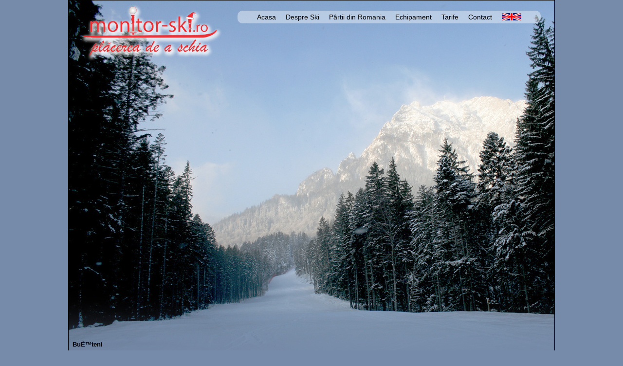

--- FILE ---
content_type: text/html; charset=UTF-8
request_url: http://monitor-ski.ro/busteni.php
body_size: 16424
content:

<head>
 <script>
  (function(i,s,o,g,r,a,m){i['GoogleAnalyticsObject']=r;i[r]=i[r]||function(){
  (i[r].q=i[r].q||[]).push(arguments)},i[r].l=1*new Date();a=s.createElement(o),
  m=s.getElementsByTagName(o)[0];a.async=1;a.src=g;m.parentNode.insertBefore(a,m)
  })(window,document,'script','//www.google-analytics.com/analytics.js','ga');

  ga('create', 'UA-49851447-1', 'monitor-ski.ro');
  ga('send', 'pageview');

</script>

<meta http-equiv="Content-Type" content="text/html; charset=utf-8" />
<title>Monitor Ski</title>
<link href='http://fonts.googleapis.com/css?family=Lato:400,700,400italic' rel='stylesheet' type='text/css'>
<link rel="stylesheet" type="text/css" href="style.css" />
<style type="text/css">
nav {
	margin: 5px auto; 
	text-align: center;
}
body {
	background-color: #768AA9;
	margin-top: 0px;
	margin-bottom: 0px;
}
</style>
</head>

<body>
<table style="border:1px solid black; background-repeat:no-repeat;" background="images/header15.jpg" width="1000" border="0" align="center" cellpadding="0" cellspacing="0">
  <tr>
    <td height="800" align="right" valign="top">
 
    <meta name="keywords" content="Monitor ski, Instructor ski, Cursuri ski, Ore ski , Scoala ski , Tabara Ski, Invat Ski, Ski, Schi, Snowboard,   Statiune, Poiana Brasov, Brasov, Predeal, Azuga, Busteni, Sinaia, Partie, Bradul, Lupului, Sulinar, Drumul Rosu, Stadion, Ruia, Turism, Sport, Timp liber, Coborare, Alunecare, Skiuri, Legaturi Ski, Casca Ski, ochelari Ski, Clapari, Boots, Costum Ski, Ciorapi Ski, Iarna, Echipa, Practica, Pasiune, Virus" />
<table  width="680" border="0" cellspacing="0" cellpadding="0">
      <tr>
        <td align="left" >
       <nav>
	<ul>
		<li><a href="index.php">Acasa</a></li>
		<li><a href="#">Despre Ski</a>
			<ul>
				<li><a href="istoria_skiului.php">Istoria Skiului</a></li>
				<li><a href="decalogul_skiorilor.php">Decalogul Skiorilor</a></li>
				
			</ul>
		</li>
		<li><a href="#">P&acirc;rtii din Romania</a>
			<ul>
				<li><a href="poiana_brasov.php">Poiana Brasov</a></li>
				<li><a href="predeal.php">Predeal</a></li>
                <li><a href="azuga.php">Azuga</a></li>
                <li><a href="busteni.php">Busteni</a></li>
                <li><a href="sinaia.php">Sinaia</a></li>
			</ul>
		</li>
        <li><a href="#">Echipament</a>
			<ul>
				<li><a href="echipament_necesar.php">Echipament Necesar</a></li>
				<li><a href="echipament_de_inchiriat.php">Echipament de Inchiriat</a></li>
                <li><a href="echipament_de_cumparat.php">Echipament de Cumparat</a></li>
             
			</ul>
		</li>
        
	<!--	<li><a href="oferte.php">Oferte</a>
        <ul>
				<li><a href="#">Oferte de Ski</a></li>
				<li><a href="#">Oferte de Cazare</a></li>
               
			</ul>
        </li>-->
        <li><a href="tarife.php">Tarife</a></li>
        <li><a href="contact.php">Contact</a></li>
        <li><a href="english/index.php"><img src="images/english.jpg" title="ENGLISH" width="40" height="15" border="0" /></a></li>
	</ul>
</nav>
        </td>
      </tr>
    </table>
<div style="padding-top:615px; padding-left:8px; padding-right:8px; text-align:left;">
   <!--[if gte mso 9]><xml>
 <w:WordDocument>
  <w:View>Normal</w:View>
  <w:Zoom>0</w:Zoom>
  <w:PunctuationKerning/>
  <w:ValidateAgainstSchemas/>
  <w:SaveIfXMLInvalid>false</w:SaveIfXMLInvalid>
  <w:IgnoreMixedContent>false</w:IgnoreMixedContent>
  <w:AlwaysShowPlaceholderText>false</w:AlwaysShowPlaceholderText>
  <w:Compatibility>
   <w:BreakWrappedTables/>
   <w:SnapToGridInCell/>
   <w:WrapTextWithPunct/>
   <w:UseAsianBreakRules/>
   <w:DontGrowAutofit/>
  </w:Compatibility>
  <w:BrowserLevel>MicrosoftInternetExplorer4</w:BrowserLevel>
 </w:WordDocument>
</xml><![endif]--> 
  <p align="justify"><strong><font size="2" face="verdana,arial,helvetica,sans-serif"><font size="2" face="verdana,arial,helvetica,sans-serif">BuÈ™teni</font></font></strong></p> 
  <p align="justify"><font size="2" face="verdana,arial,helvetica,sans-serif"><font size="2" face="verdana,arial,helvetica,sans-serif"></font>OraÈ™ Ã®n judeÈ›ul Prahova, aÈ™ezat la poalele Masivului Caraiman din Muntii Bucegi È™i la poalele MunÈ›ilor Baiului (cartierul Zamora), pe cursul superior la VÄƒii Prahova, la altitudinea de 880 â€“ 940 m, la 55 km NV de PloieÈ™ti È™i la 135 Km NV de BucureÈ™ti.</font></p> 
  <p align="justify"><font size="2" face="verdana,arial,helvetica,sans-serif">StaÈ›iune balneoclimatericÄƒ È™i de odihnÄƒ de interes general, cu funcÈ›ionare permanentÄƒ, cu climat tonic stimulant, cu aer curat, ozonizat, lipsit de praf È™i alergeni cu efecte curative Ã®n tratarea nevrozelor astenice, a surmenajului fizic È™i intelectual. Este cale de acces pentru MunÈ›ii Bucegi, numeroase trasee turistice avÃ¢nd punct de plecare de aici.</font></p> 
  <p align="justify"><font size="2" face="verdana,arial,helvetica,sans-serif">Primele nuclee de locuire dateazÄƒ din jurul anului 1800, Ã®ndeosebi pe Valea Cerbului, unde exista un loc numit â€œLa BuÈ™teniâ€, de la care derivÄƒ numele actual al oraÈ™ului, iar Ã®n 1840 apare menÈ›ionat ca localitate ruralÄƒ cu 12 familii. Este declarat oraÈ™ Ã®n anul 1946.</font></p> 
  <p align="justify"><font size="2" face="verdana,arial,helvetica,sans-serif">Obiective turistice de interes sunt: muzeul memorial Cezar Petrescu aflat Ã®n casa scriitorului, Biserica â€œNaÈ™terea Maicii Domnuluiâ€ ctitorie din anul 1889 (sfinÈ›itÄƒ la 8 sept 1889) a regelui Carol I È™i a reginei Elisabeta, construitÄƒ dupÄƒ planurile arhitectului I.N. Socolescu, cu ajutorul unor constructori italieni. Castelul Cantacuzino (1910) situat Ã®n cartierul Zamora, monumentul de bronz â€œUltima grenadÄƒâ€, realizat in 1928 de sculptorul Dumitriu BÃ¢rlad, reprezentandu-l pe legendarul caporal MuÈ™at, care lanseazÄƒ o grenadÄƒ Ã®mpotriva inamicului.</font></p> 
  <p align="justify"><font size="2" face="verdana,arial,helvetica,sans-serif">Este un principal punct turistic, cu pÃ¢rtie de ski, Kalinderul, cu o instalaÈ›ie de telescaun ultramodernÄƒ, cu capacitate mare de transport. StaÈ›iunea este legatÄƒ, de asemenea, de platoul Bucegilor (Cabana Babele) printr-o line de telecabinÄƒ, datÄƒ Ã®n folosinÈ›Äƒ la 11 august 1978, cu lungimea cablului de 4350 m, cea mai lungÄƒ din RomÃ¢nia È™i a treia din Europa, È™i o diferenÈ›Äƒ de nivel de 1237m. De la Cabana Babele o linie de telecabinÄƒ asigurÄƒ legÄƒtura cu Hotelul PeÈ™tera de pe Valea IalomiÈ›ei. Platoul Bucegilor este un loc foarte bun pentru practicarea skiului de turÄƒ.</font></p> 
  <div align="justify"> 
    <table width="838" height="67" cellspacing="0" cellpadding="0" border="1" align="center" style="border-collapse: collapse; border: medium none;" class="MsoNormalTable"> 
      <tbody> 
        <tr> 
          <td width="95" valign="top" style="width: 70.9pt; border: 1pt solid black; padding: 0in 5.4pt;"> 
            <p style="text-align: justify;" class="MsoNormal"><strong><font size="2" face="verdana,arial,helvetica,sans-serif">PÃ¢rtia</font></strong></p> 
          </td> 
          <td width="104" valign="top" style="width: 77.95pt; border-width: 1pt 1pt 1pt medium; border-style: solid solid solid none; border-color: black black black -moz-use-text-color; -moz-border-top-colors: none; -moz-border-right-colors: none; -moz-border-bottom-colors: none; -moz-border-left-colors: none; border-image: none; padding: 0in 5.4pt;"> 
            <p style="text-align: justify;" class="MsoNormal"><strong><font size="2" face="verdana,arial,helvetica,sans-serif">Grad de dificultate</font></strong></p> 
          </td> 
          <td width="85" valign="top" style="width: 63.8pt; border-width: 1pt 1pt 1pt medium; border-style: solid solid solid none; border-color: black black black -moz-use-text-color; -moz-border-top-colors: none; -moz-border-right-colors: none; -moz-border-bottom-colors: none; -moz-border-left-colors: none; border-image: none; padding: 0in 5.4pt;"> 
            <p style="text-align: justify;" class="MsoNormal"><strong><font size="2" face="verdana,arial,helvetica,sans-serif">Lungime (m)</font></strong></p> 
          </td> 
          <td width="113" valign="top" style="width: 85.05pt; border-width: 1pt 1pt 1pt medium; border-style: solid solid solid none; border-color: black black black -moz-use-text-color; -moz-border-top-colors: none; -moz-border-right-colors: none; -moz-border-bottom-colors: none; -moz-border-left-colors: none; border-image: none; padding: 0in 5.4pt;"> 
            <p style="text-align: justify;" class="MsoNormal"><strong><font size="2" face="verdana,arial,helvetica,sans-serif">Altitudinea la plecare (m)</font></strong></p> 
          </td> 
          <td width="113" valign="top" style="width: 85.05pt; border-width: 1pt 1pt 1pt medium; border-style: solid solid solid none; border-color: black black black -moz-use-text-color; -moz-border-top-colors: none; -moz-border-right-colors: none; -moz-border-bottom-colors: none; -moz-border-left-colors: none; border-image: none; padding: 0in 5.4pt;"> 
            <p style="text-align: justify;" class="MsoNormal"><strong><font size="2" face="verdana,arial,helvetica,sans-serif">Altitudinea la sosire (m)</font></strong></p> 
          </td> 
          <td width="95" valign="top" style="width: 70.9pt; border-width: 1pt 1pt 1pt medium; border-style: solid solid solid none; border-color: black black black -moz-use-text-color; -moz-border-top-colors: none; -moz-border-right-colors: none; -moz-border-bottom-colors: none; -moz-border-left-colors: none; border-image: none; padding: 0in 5.4pt;"> 
            <p style="text-align: justify;" class="MsoNormal"><strong><font size="2" face="verdana,arial,helvetica,sans-serif">DiferenÈ›a de nivel (m)</font></strong></p> 
          </td> 
          <td width="94" valign="top" style="width: 70.85pt; border-width: 1pt 1pt 1pt medium; border-style: solid solid solid none; border-color: black black black -moz-use-text-color; -moz-border-top-colors: none; -moz-border-right-colors: none; -moz-border-bottom-colors: none; -moz-border-left-colors: none; border-image: none; padding: 0in 5.4pt;"> 
            <p style="text-align: justify;" class="MsoNormal"><strong><font size="2" face="verdana,arial,helvetica,sans-serif">InstalaÈ›ii de cablu</font></strong></p> 
          </td> 
          <td width="76" valign="top" style="width: 56.7pt; border-width: 1pt 1pt 1pt medium; border-style: solid solid solid none; border-color: black black black -moz-use-text-color; -moz-border-top-colors: none; -moz-border-right-colors: none; -moz-border-bottom-colors: none; -moz-border-left-colors: none; border-image: none; padding: 0in 5.4pt;"> 
            <p style="text-align: justify;" class="MsoNormal"><strong><font size="2" face="verdana,arial,helvetica,sans-serif">NocturnÄƒ</font></strong></p> 
          </td> 
        </tr> 
        <tr> 
          <td width="95" valign="top" style="width: 70.9pt; border-width: medium 1pt 1pt; border-style: none solid solid; border-color: -moz-use-text-color black black; -moz-border-top-colors: none; -moz-border-right-colors: none; -moz-border-bottom-colors: none; -moz-border-left-colors: none; border-image: none; padding: 0in 5.4pt;"> 
            <p style="text-align: justify;" class="MsoNormal"><font size="2" face="verdana,arial,helvetica,sans-serif">Kalinderu</font></p> 
          </td> 
          <td width="104" valign="top" style="width: 77.95pt; border-width: medium 1pt 1pt medium; border-style: none solid solid none; border-color: -moz-use-text-color black black -moz-use-text-color; padding: 0in 5.4pt;"> 
            <p style="text-align: justify;" class="MsoNormal"><font size="2" face="verdana,arial,helvetica,sans-serif">mediu</font></p> 
          </td> 
          <td width="85" valign="top" style="width: 63.8pt; border-width: medium 1pt 1pt medium; border-style: none solid solid none; border-color: -moz-use-text-color black black -moz-use-text-color; padding: 0in 5.4pt;"> 
            <p style="text-align: justify;" class="MsoNormal"><font size="2" face="verdana,arial,helvetica,sans-serif">1300</font></p> 
          </td> 
          <td width="113" valign="top" style="width: 85.05pt; border-width: medium 1pt 1pt medium; border-style: none solid solid none; border-color: -moz-use-text-color black black -moz-use-text-color; padding: 0in 5.4pt;"> 
            <p style="text-align: justify;" class="MsoNormal"><font size="2" face="verdana,arial,helvetica,sans-serif">1260</font></p> 
          </td> 
          <td width="113" valign="top" style="width: 85.05pt; border-width: medium 1pt 1pt medium; border-style: none solid solid none; border-color: -moz-use-text-color black black -moz-use-text-color; padding: 0in 5.4pt;"> 
            <p style="text-align: justify;" class="MsoNormal"><font size="2" face="verdana,arial,helvetica,sans-serif">978</font></p> 
          </td> 
          <td width="95" valign="top" style="width: 70.9pt; border-width: medium 1pt 1pt medium; border-style: none solid solid none; border-color: -moz-use-text-color black black -moz-use-text-color; padding: 0in 5.4pt;"> 
            <p style="text-align: justify;" class="MsoNormal"><font size="2" face="verdana,arial,helvetica,sans-serif">282</font></p> 
          </td> 
          <td width="94" valign="top" style="width: 70.85pt; border-width: medium 1pt 1pt medium; border-style: none solid solid none; border-color: -moz-use-text-color black black -moz-use-text-color; padding: 0in 5.4pt;"> 
            <p style="text-align: justify;" class="MsoNormal"><font size="2" face="verdana,arial,helvetica,sans-serif">telescaun</font></p> 
          </td> 
          <td width="76" valign="top" style="width: 56.7pt; border-width: medium 1pt 1pt medium; border-style: none solid solid none; border-color: -moz-use-text-color black black -moz-use-text-color; padding: 0in 5.4pt;"> 
            <p style="text-align: justify;" class="MsoNormal"><font size="2" face="verdana,arial,helvetica,sans-serif">da</font></p> 
          </td> 
        </tr> 
      </tbody> 
    </table> 
  </div> 
  <div align="justify"><font size="2" face="verdana,arial,helvetica,sans-serif"> </font></div> 
  <p align="justify" style="text-align: justify;" class="MsoNormal"><font size="2" face="verdana,arial,helvetica,sans-serif"> </font></p> 
  <div align="justify"><font size="2" face="verdana,arial,helvetica,sans-serif"> </font></div> 
  <p align="justify" style="text-align: justify;" class="MsoNormal"><font size="2" face="verdana,arial,helvetica,sans-serif"> </font></p> 
  <div align="justify"><font size="2" face="verdana,arial,helvetica,sans-serif"> </font></div> 
  <p align="justify" style="text-align: justify;" class="MsoNormal"><font size="2" face="verdana,arial,helvetica,sans-serif"> </font></p> 
  <div align="justify"><font size="2" face="verdana,arial,helvetica,sans-serif"> </font></div><!--[if gte mso 9]><xml>
 <w:LatentStyles DefLockedState="false" LatentStyleCount="156">
 </w:LatentStyles>
</xml><![endif]--><!--[if gte mso 10]>
<style>
 /* Style Definitions */
 table.MsoNormalTable
	{mso-style-name:"Table Normal";
	mso-tstyle-rowband-size:0;
	mso-tstyle-colband-size:0;
	mso-style-noshow:yes;
	mso-style-parent:"";
	mso-padding-alt:0in 5.4pt 0in 5.4pt;
	mso-para-margin:0in;
	mso-para-margin-bottom:.0001pt;
	mso-pagination:widow-orphan;
	font-size:10.0pt;
	font-family:"Times New Roman";
	mso-ansi-language:#0400;
	mso-fareast-language:#0400;
	mso-bidi-language:#0400;}
</style>
<![endif]--></div>
</td>
  </tr>
</table>
    <table width="1000" border="0" align="center" cellpadding="0" cellspacing="0">
  <tr>
    <td width="1000" align="right"><a href="http://www.anpc.gov.ro/" class="footer" target="_blank">ANPC</a>&nbsp;&nbsp;<a href="termeni.php" class="footer">Termeni si conditii</a></td>
  </tr>
  <tr>
    <td align="right">&nbsp;</td>
  </tr>
  <tr>
    <td align="right">&nbsp;</td>
  </tr>
  <tr>
    <td align="right">&nbsp;</td>
  </tr>
</table>
     


 
 
 <script type="text/javascript">
<!--
if (screen.width < 750) {
	//if (window.innerWidth < 750) {
	
document.location = "m_busteni.php";
}
//-->
</script>

</body>
</html>


--- FILE ---
content_type: text/css
request_url: http://monitor-ski.ro/style.css
body_size: 1461
content:



nav ul ul {
	display: none;
}

	nav ul li:hover  ul {
		display: block;
	}


nav ul {
	background-image:url(images/transparent40.png);
	padding: 0 30px;
	border-radius: 10px;  
	list-style: none;
	position: relative;
	display: inline-table;
}
	nav ul:after {
		content: ""; clear: both; display: block;
	}

	nav ul li {
		float: left;
	}
		nav ul li:hover {
			background: #4b545f;
			background: linear-gradient(top, #4f5964 0%, #5f6975 40%);
			background: -moz-linear-gradient(top, #4f5964 0%, #5f6975 40%);
			background: -webkit-linear-gradient(top, #4f5964 0%,#5f6975 40%);
		}
			nav ul li:hover a {
				color: #fff;
			}
		
		nav ul li a {
			font-family:Verdana, Geneva, sans-serif;
			font-size:14px;
			display: block; padding: 5px 10px;
			color: #000000; text-decoration: none;
		}
			
		
	nav ul ul {
		background: #5f6975; border-radius: 0px; padding: 0;
		position: absolute; top: 100%;
	}
		nav ul ul li {
			float: none; 
			border-top: 1px solid #6b727c;
			border-bottom: 1px solid #575f6a; position: relative;
		}
			nav ul ul li a {
				padding: 5px 10px;
				color: #fff;
			}	
				nav ul ul li a:hover {
					background: #4b545f;
				}
		
	nav ul ul ul {
		position: absolute; left: 100%; top:0;
	}
		
A.footer { font-family:Verdana, Geneva, sans-serif;
font-size:10px;
	color: #000;
	text-decoration:none;


}


A.footer:hover {
	font-family:Verdana, Geneva, sans-serif;
font-size:10px;
	color: #000;
	text-decoration:underline;
	

}

--- FILE ---
content_type: text/plain
request_url: https://www.google-analytics.com/j/collect?v=1&_v=j102&a=245094720&t=pageview&_s=1&dl=http%3A%2F%2Fmonitor-ski.ro%2Fbusteni.php&ul=en-us%40posix&dt=Monitor%20Ski&sr=1280x720&vp=1280x720&_u=IEBAAAABAAAAACAAI~&jid=1875341004&gjid=1509013105&cid=556506448.1769340073&tid=UA-49851447-1&_gid=267481909.1769340073&_r=1&_slc=1&z=1545608642
body_size: -285
content:
2,cG-76CT96EF87